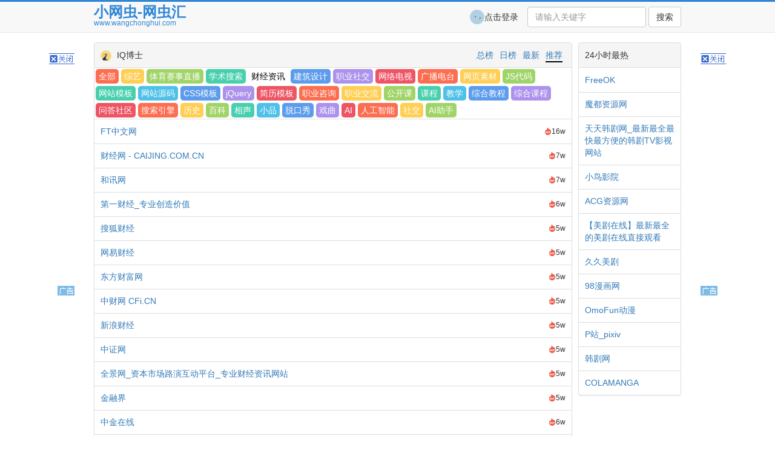

--- FILE ---
content_type: text/html; charset=UTF-8
request_url: https://wangchonghui.com/share/169/199
body_size: 4591
content:
<!DOCTYPE html>
<html>
<head>
    <meta http-equiv="Content-Type" content="text/html; charset=UTF-8">
    <meta name="viewport" content="width=device-width, initial-scale=1">
    <meta name="_token" content="eXw1mliUwZTbHprlvSGa7sDqnIFF36ysUa7aFOxI"/>
    <title>    IQ博士-推荐
</title>
    <meta name="keywords" content="">
    <meta name="description" content="网虫汇,网虫汇网址大全，在线观看，片源更新最快的网站，每周七天，天天有新片看">
    <link rel="icon" href="https://wangchonghui.com/assets/images/favicon.ico">
    <link type="text/css" rel="stylesheet" href="https://wangchonghui.com/assets/css/bootstrap.min.css">
    <link type="text/css" rel="stylesheet" href="https://wangchonghui.com/assets/css/style.css?v=101">
    <script type="text/javascript" src="https://wangchonghui.com/assets/js/jquery.min.js"></script>
    <script type="text/javascript" src="https://wangchonghui.com/assets/js/bootstrap.min.js"></script>
    <script type="text/javascript" src="https://wangchonghui.com/assets/js/md5.js"></script>
    <script type="text/javascript" src="https://wangchonghui.com/assets/js/index.js?v=101"></script>
</head>
<body>
    <script>
    function showAD(showType){
        var u = navigator.userAgent;
        var isAndroid = u.indexOf('Android') > -1 || u.indexOf('Adr') > -1; //android终端
        var isiOS = u.indexOf('iPhone') > -1 || u.indexOf('iTouch') > -1; //ios终端

        var mobile = isAndroid||isiOS;

        if(showType===0){
            return true;
        }
        if(showType===1){
            return mobile;
        }
        if(showType===2){
            return !mobile;
        }
    }

    function addFavorite(url, name) {
        var ctrl = navigator.userAgent.toLowerCase().indexOf("mac") != -1 ? "Command/Cmd" : "CTRL";
        try {
            document.all ? window.external.addFavorite(url, name) : window.sidebar ? window.sidebar.addPanel(name, url, "") : alert("您可以尝试通过快捷键" + ctrl + " + D 加入到收藏夹!")
        } catch (e) {
            alert("您可以尝试通过快捷键" + ctrl + " + D 加入到收藏夹!")
        }
    }
</script>

<script>
    var _hmt = _hmt || [];
    (function() {
        var hm = document.createElement("script");
        hm.src = "https://hm.baidu.com/hm.js?4b68659033d8992109b6f30d71f4c1e2";
        var s = document.getElementsByTagName("script")[0];
        s.parentNode.insertBefore(hm, s);
    })();
</script>


<!-- Fixed navbar -->
<div id="tab-data" style="display: none;">0</div>
<nav class="navbar navbar-default navbar-fixed-top">
    <div class="container">
        <div class="navbar-header">
            <!-- The mobile navbar-toggle button can be safely removed since you do not need it in a non-responsive implementation -->
            <button type="button" class="navbar-toggle collapsed" data-toggle="collapse" data-target="#navbar"
                    aria-expanded="false" aria-controls="navbar">
                <span class="sr-only">Toggle navigation</span>
                <span class="icon-bar"></span>
                <span class="icon-bar"></span>
                <span class="icon-bar"></span>
            </button>

            <div class="navbar-box">
                <a class="navbar-brand" href="/"><span>小网虫-网虫汇</span></a>
                <a class="navbar-brand-url pc_only" href="/"><span>www.wangchonghui.com</span></a>
            </div>

        </div>

                    <!-- Note that the .navbar-collapse and .collapse classes have been removed from the #navbar -->
            <div id="navbar" class="navbar-collapse collapse">
                <form action="/search" class="navbar-form navbar-right navbar-search" role="search" >
                    <div class="form-group form-group-fix">
                        <input type="text" class="form-control" name="keywords" placeholder="请输入关键字"
                               value="">
                    </div>
                    <button type="submit" class="btn btn-default">搜索</button>
                </form>

                <div class="box-user" onclick="meAction()">
                    <img class="box-user-icon" src="/img/usericons/1.png"><span class="box-user-name">点击登录</span>
                </div>

            </div><!--/.nav-collapse -->
        

    </div>
</nav>
<script>
    $("#navbar li").each(function () {
        if ($(this).attr("tab-data") == $("#tab-data").html()) {
            $(this).addClass("active");
        }
    });
    $("#navbar li").click(function () {
        $("#navbar li").removeClass("active");
        $(this).addClass("active");
    });

    $('input[name=keywords]').bind('input propertychange', function () {
        var keywords = $(this).val();
        if ((keywords).length > 0) {
            $('.btn-sumbit ').attr('disabled', false);
        } else {
            $('.btn-sumbit ').attr('disabled', true);
        }
    });

    if ($.trim($('input[name=keywords]').val()).length > 0) {
        $('.btn-sumbit ').attr('disabled', false);
    } else {
        $('.btn-sumbit ').attr('disabled', true);
    }
</script>

<script>
                    if(showAD(0))
                document.write('<script src="//pc.stgowan.com/pc/couplet-tf.js" id="coupletid" data="s=8903"><\/script>');
        </script>
<!-- <div style="display: flex;justify-content: center; margin-bottom: 10px;">
    <a href="https://docs.qq.com/doc/DZG5KTkJPV0dYcWFS" target="_blank">
        <img src="/assets/images/02.jpg" class="slc">
    </a>
</div> -->

<style type="text/css">
    .slc{
        height: 120px;
    }
    @media  screen and  (max-width: 480px) {
        .slc{
            width: 100%;
            height: auto;
        }
    }

</style>


    <link type="text/css" rel="stylesheet" href="https://wangchonghui.com/assets/css/index.css?v=1">
    <script>
        $(document).ready(function () {

        });
    </script>
    <div class="container">

        <table class="content">
            <tr>
                <td class="content-left">
                    <div class="panel panel-default user-item">

                        <div class="panel-heading user-item-head">
                                                            <img class="user-icon" src="/img/usericons/2.png">
                                IQ博士
                                                                                    <div class="panel-heading-right panel-heading-right-item-active">
                                <a href="https://wangchonghui.com/share/169/199/rc">
                                    推荐
                                </a>
                            </div>
                            <div class="panel-heading-right ">
                                <a href="https://wangchonghui.com/share/169/199/new">
                                    最新
                                </a>
                            </div>
                            <div class="panel-heading-right ">
                                <a href="https://wangchonghui.com/share/169/199/hot_day">
                                    日榜
                                </a>
                            </div>
                            <div class="panel-heading-right ">
                                <a href="https://wangchonghui.com/share/169/199/hot_all">
                                    总榜
                                </a>
                            </div>
                        </div>

                        <div class="box-flags">
                                                            <div class="box-flags-item flags-color-2 ">
                                    <a class="box-flags-item-a " href="https://wangchonghui.com/share/169/0">全部</a>
                                </div>
                                                            <div class="box-flags-item flags-color-3 ">
                                    <a class="box-flags-item-a " href="https://wangchonghui.com/share/169/111">综艺</a>
                                </div>
                                                            <div class="box-flags-item flags-color-4 ">
                                    <a class="box-flags-item-a " href="https://wangchonghui.com/share/169/187">体育赛事直播</a>
                                </div>
                                                            <div class="box-flags-item flags-color-5 ">
                                    <a class="box-flags-item-a " href="https://wangchonghui.com/share/169/192">学术搜索</a>
                                </div>
                                                            <div class="box-flags-item flags-color-6 flags-color-active">
                                    <a class="box-flags-item-a box-flags-item-a-active" href="https://wangchonghui.com/share/169/199">财经资讯</a>
                                </div>
                                                            <div class="box-flags-item flags-color-7 ">
                                    <a class="box-flags-item-a " href="https://wangchonghui.com/share/169/219">建筑设计</a>
                                </div>
                                                            <div class="box-flags-item flags-color-8 ">
                                    <a class="box-flags-item-a " href="https://wangchonghui.com/share/169/221">职业社交</a>
                                </div>
                                                            <div class="box-flags-item flags-color-1 ">
                                    <a class="box-flags-item-a " href="https://wangchonghui.com/share/169/244">网络电视</a>
                                </div>
                                                            <div class="box-flags-item flags-color-2 ">
                                    <a class="box-flags-item-a " href="https://wangchonghui.com/share/169/245">广播电台</a>
                                </div>
                                                            <div class="box-flags-item flags-color-3 ">
                                    <a class="box-flags-item-a " href="https://wangchonghui.com/share/169/263">网页素材</a>
                                </div>
                                                            <div class="box-flags-item flags-color-4 ">
                                    <a class="box-flags-item-a " href="https://wangchonghui.com/share/169/264">JS代码</a>
                                </div>
                                                            <div class="box-flags-item flags-color-5 ">
                                    <a class="box-flags-item-a " href="https://wangchonghui.com/share/169/265">网站模板</a>
                                </div>
                                                            <div class="box-flags-item flags-color-6 ">
                                    <a class="box-flags-item-a " href="https://wangchonghui.com/share/169/266">网站源码</a>
                                </div>
                                                            <div class="box-flags-item flags-color-7 ">
                                    <a class="box-flags-item-a " href="https://wangchonghui.com/share/169/267">CSS模板</a>
                                </div>
                                                            <div class="box-flags-item flags-color-8 ">
                                    <a class="box-flags-item-a " href="https://wangchonghui.com/share/169/268">jQuery</a>
                                </div>
                                                            <div class="box-flags-item flags-color-1 ">
                                    <a class="box-flags-item-a " href="https://wangchonghui.com/share/169/295">简历模板</a>
                                </div>
                                                            <div class="box-flags-item flags-color-2 ">
                                    <a class="box-flags-item-a " href="https://wangchonghui.com/share/169/296">职业咨询</a>
                                </div>
                                                            <div class="box-flags-item flags-color-3 ">
                                    <a class="box-flags-item-a " href="https://wangchonghui.com/share/169/297">职业交流</a>
                                </div>
                                                            <div class="box-flags-item flags-color-4 ">
                                    <a class="box-flags-item-a " href="https://wangchonghui.com/share/169/302">公开课</a>
                                </div>
                                                            <div class="box-flags-item flags-color-5 ">
                                    <a class="box-flags-item-a " href="https://wangchonghui.com/share/169/303">课程</a>
                                </div>
                                                            <div class="box-flags-item flags-color-6 ">
                                    <a class="box-flags-item-a " href="https://wangchonghui.com/share/169/304">教学</a>
                                </div>
                                                            <div class="box-flags-item flags-color-7 ">
                                    <a class="box-flags-item-a " href="https://wangchonghui.com/share/169/306">综合教程</a>
                                </div>
                                                            <div class="box-flags-item flags-color-8 ">
                                    <a class="box-flags-item-a " href="https://wangchonghui.com/share/169/307">综合课程</a>
                                </div>
                                                            <div class="box-flags-item flags-color-1 ">
                                    <a class="box-flags-item-a " href="https://wangchonghui.com/share/169/313">问答社区</a>
                                </div>
                                                            <div class="box-flags-item flags-color-2 ">
                                    <a class="box-flags-item-a " href="https://wangchonghui.com/share/169/324">搜索引擎</a>
                                </div>
                                                            <div class="box-flags-item flags-color-3 ">
                                    <a class="box-flags-item-a " href="https://wangchonghui.com/share/169/350">历史</a>
                                </div>
                                                            <div class="box-flags-item flags-color-4 ">
                                    <a class="box-flags-item-a " href="https://wangchonghui.com/share/169/351">百科</a>
                                </div>
                                                            <div class="box-flags-item flags-color-5 ">
                                    <a class="box-flags-item-a " href="https://wangchonghui.com/share/169/354">相声</a>
                                </div>
                                                            <div class="box-flags-item flags-color-6 ">
                                    <a class="box-flags-item-a " href="https://wangchonghui.com/share/169/355">小品</a>
                                </div>
                                                            <div class="box-flags-item flags-color-7 ">
                                    <a class="box-flags-item-a " href="https://wangchonghui.com/share/169/356">脱口秀</a>
                                </div>
                                                            <div class="box-flags-item flags-color-8 ">
                                    <a class="box-flags-item-a " href="https://wangchonghui.com/share/169/357">戏曲</a>
                                </div>
                                                            <div class="box-flags-item flags-color-1 ">
                                    <a class="box-flags-item-a " href="https://wangchonghui.com/share/169/386">AI</a>
                                </div>
                                                            <div class="box-flags-item flags-color-2 ">
                                    <a class="box-flags-item-a " href="https://wangchonghui.com/share/169/387">人工智能</a>
                                </div>
                                                            <div class="box-flags-item flags-color-3 ">
                                    <a class="box-flags-item-a " href="https://wangchonghui.com/share/169/390">社交</a>
                                </div>
                                                            <div class="box-flags-item flags-color-4 ">
                                    <a class="box-flags-item-a " href="https://wangchonghui.com/share/169/391">AI助手</a>
                                </div>
                                                    </div>


                        <div class="panel-body user-item-content">
                                                            <li class="list-site-item">
                                    <a href="https://wangchonghui.com/detail/6020">FT中文网</a>
                                    <span class="user-item-content-fix"></span>
                                    <div class="user-item-content-hot-dot"></div>

                                                                            <span class="user-item-content-hot">16w</span>
                                    
                                </li>
                                                            <li class="list-site-item">
                                    <a href="https://wangchonghui.com/detail/614">财经网 - CAIJING.COM.CN</a>
                                    <span class="user-item-content-fix"></span>
                                    <div class="user-item-content-hot-dot"></div>

                                                                            <span class="user-item-content-hot">7w</span>
                                    
                                </li>
                                                            <li class="list-site-item">
                                    <a href="https://wangchonghui.com/detail/615">和讯网</a>
                                    <span class="user-item-content-fix"></span>
                                    <div class="user-item-content-hot-dot"></div>

                                                                            <span class="user-item-content-hot">7w</span>
                                    
                                </li>
                                                            <li class="list-site-item">
                                    <a href="https://wangchonghui.com/detail/616">第一财经_专业创造价值</a>
                                    <span class="user-item-content-fix"></span>
                                    <div class="user-item-content-hot-dot"></div>

                                                                            <span class="user-item-content-hot">6w</span>
                                    
                                </li>
                                                            <li class="list-site-item">
                                    <a href="https://wangchonghui.com/detail/12673">搜狐财经</a>
                                    <span class="user-item-content-fix"></span>
                                    <div class="user-item-content-hot-dot"></div>

                                                                            <span class="user-item-content-hot">5w</span>
                                    
                                </li>
                                                            <li class="list-site-item">
                                    <a href="https://wangchonghui.com/detail/12674">网易财经</a>
                                    <span class="user-item-content-fix"></span>
                                    <div class="user-item-content-hot-dot"></div>

                                                                            <span class="user-item-content-hot">5w</span>
                                    
                                </li>
                                                            <li class="list-site-item">
                                    <a href="https://wangchonghui.com/detail/12675">东方财富网</a>
                                    <span class="user-item-content-fix"></span>
                                    <div class="user-item-content-hot-dot"></div>

                                                                            <span class="user-item-content-hot">5w</span>
                                    
                                </li>
                                                            <li class="list-site-item">
                                    <a href="https://wangchonghui.com/detail/12676">中财网 CFi.CN</a>
                                    <span class="user-item-content-fix"></span>
                                    <div class="user-item-content-hot-dot"></div>

                                                                            <span class="user-item-content-hot">5w</span>
                                    
                                </li>
                                                            <li class="list-site-item">
                                    <a href="https://wangchonghui.com/detail/12677">新浪财经</a>
                                    <span class="user-item-content-fix"></span>
                                    <div class="user-item-content-hot-dot"></div>

                                                                            <span class="user-item-content-hot">5w</span>
                                    
                                </li>
                                                            <li class="list-site-item">
                                    <a href="https://wangchonghui.com/detail/12678">中证网</a>
                                    <span class="user-item-content-fix"></span>
                                    <div class="user-item-content-hot-dot"></div>

                                                                            <span class="user-item-content-hot">5w</span>
                                    
                                </li>
                                                            <li class="list-site-item">
                                    <a href="https://wangchonghui.com/detail/655">全景网_资本市场路演互动平台_专业财经资讯网站</a>
                                    <span class="user-item-content-fix"></span>
                                    <div class="user-item-content-hot-dot"></div>

                                                                            <span class="user-item-content-hot">5w</span>
                                    
                                </li>
                                                            <li class="list-site-item">
                                    <a href="https://wangchonghui.com/detail/12679">金融界</a>
                                    <span class="user-item-content-fix"></span>
                                    <div class="user-item-content-hot-dot"></div>

                                                                            <span class="user-item-content-hot">5w</span>
                                    
                                </li>
                                                            <li class="list-site-item">
                                    <a href="https://wangchonghui.com/detail/12680">中金在线</a>
                                    <span class="user-item-content-fix"></span>
                                    <div class="user-item-content-hot-dot"></div>

                                                                            <span class="user-item-content-hot">6w</span>
                                    
                                </li>
                                                            <li class="list-site-item">
                                    <a href="https://wangchonghui.com/detail/12681">凤凰财经</a>
                                    <span class="user-item-content-fix"></span>
                                    <div class="user-item-content-hot-dot"></div>

                                                                            <span class="user-item-content-hot">5w</span>
                                    
                                </li>
                                                            <li class="list-site-item">
                                    <a href="https://wangchonghui.com/detail/12682">今日财经网</a>
                                    <span class="user-item-content-fix"></span>
                                    <div class="user-item-content-hot-dot"></div>

                                                                            <span class="user-item-content-hot">5w</span>
                                    
                                </li>
                                                            <li class="list-site-item">
                                    <a href="https://wangchonghui.com/detail/13695">万得信息网</a>
                                    <span class="user-item-content-fix"></span>
                                    <div class="user-item-content-hot-dot"></div>

                                                                            <span class="user-item-content-hot">2w</span>
                                    
                                </li>
                                                    </div>
                        <div class="module-pagination">
                            
                        </div>

                    </div>
                </td>
                <td class="content-right">
                    <div class="panel panel-default user-item">
                        <div class="panel-heading user-item-head">
                            24小时最热
                        </div>
                        <div class="panel-body user-item-content">
                                                            <li class="list-site-item">
                                    <a href="https://wangchonghui.com/detail/13789">FreeOK</a>
                                </li>
                                                            <li class="list-site-item">
                                    <a href="https://wangchonghui.com/detail/16680">魔都资源网</a>
                                </li>
                                                            <li class="list-site-item">
                                    <a href="https://wangchonghui.com/detail/595">天天韩剧网_最新最全最快最方便的韩剧TV影视网站</a>
                                </li>
                                                            <li class="list-site-item">
                                    <a href="https://wangchonghui.com/detail/12868">小鸟影院</a>
                                </li>
                                                            <li class="list-site-item">
                                    <a href="https://wangchonghui.com/detail/12774">ACG资源网</a>
                                </li>
                                                            <li class="list-site-item">
                                    <a href="https://wangchonghui.com/detail/629">【美剧在线】最新最全的美剧在线直接观看</a>
                                </li>
                                                            <li class="list-site-item">
                                    <a href="https://wangchonghui.com/detail/393">久久美剧</a>
                                </li>
                                                            <li class="list-site-item">
                                    <a href="https://wangchonghui.com/detail/13254">98漫画网</a>
                                </li>
                                                            <li class="list-site-item">
                                    <a href="https://wangchonghui.com/detail/13507">OmoFun动漫</a>
                                </li>
                                                            <li class="list-site-item">
                                    <a href="https://wangchonghui.com/detail/1787">P站_pixiv</a>
                                </li>
                                                            <li class="list-site-item">
                                    <a href="https://wangchonghui.com/detail/544">韩剧网</a>
                                </li>
                                                            <li class="list-site-item">
                                    <a href="https://wangchonghui.com/detail/16687">COLAMANGA</a>
                                </li>
                                                    </div>
                    </div>
                </td>
            </tr>

        </table>


    </div>


    <footer>

    <script>
                                            </script>

    <div class="flink">
        友情链接:&nbsp
                    <li class="flink-item">	<a target="_blank" href="https://www.heimsc.com/">
                    &nbsp黑马收藏&nbsp</a></li>
                    <li class="flink-item">	<a target="_blank" href="https://hm1k.com/">
                    &nbsp鸿蒙1库&nbsp</a></li>
                    <li class="flink-item">	<a target="_blank" href="https://www.ymtyc.com">
                    &nbsp体育营销推广&nbsp</a></li>
            </div>

    <div class="flink">
        <li class="flink-item">	<a target="_blank" href="/up">
                提交网站&nbsp</a></li>

        <li class="flink-item">	<a target="_blank" href="/cooperate">
                &nbsp广告合作</a></li>
    </div>
    <p></p>

    <div class="container" style="font-size: 12px;text-align: center">
        <br>
        小网虫©2017 本网站所有内容都是靠程序在互联网上自动搜集而来，仅供测试和学习交流。若侵犯了您的权益，请即时发邮件(wangchonghui2021@outlook.com)通知站长 万分感谢！
        <br>
        Copyright © 2013-2016 WANGCHONGHUI.COM Inc. All Rights Reserved.<br><a href="https://beian.miit.gov.cn/" target="_blank">粤ICP备18086466号-1</a>
    </div>


</footer></body>
</html>
